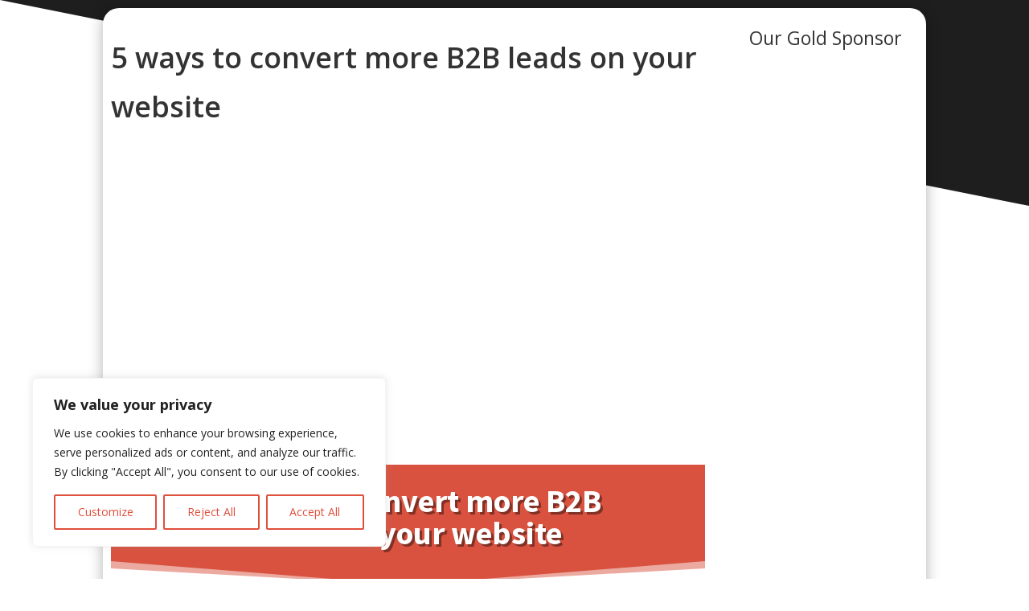

--- FILE ---
content_type: text/css
request_url: https://mktgshowcase.co.uk/wp-content/plugins/short-date-location-change/css/style.css?ver=1.0.0
body_size: -198
content:
body .wfea-short-date .wfea-short-date-item-content .wfea-short-date-item-title time {
    display: inline;
}
body .wfea-short-date__venue_name {
    font-size: 13px;
}

--- FILE ---
content_type: text/css
request_url: https://mktgshowcase.co.uk/wp-content/et-cache/1/2/216450/et-core-unified-216450.min.css?ver=1767999096
body_size: 591
content:
.et_pb_slide{height:100vh}.blurb-1,.blurb-1 h4,.blurb-1 .et-pb-icon{-webkit-transition:all .5s ease;-moz-transition:all .5s ease;-o-transition:all .5s ease;-ms-transition:all .5s ease;transition:all .5s ease}.blurb-1:hover{-moz-box-shadow:0px 40px 40px rgba(0,0,0,0.1);-webkit-box-shadow:0px 40px 40px rgba(0,0,0,0.1);box-shadow:0px 40px 40px rgba(0,0,0,0.1);background-color:#ffffff;-webkit-transform:scale(1.05);transform:scale(1.05)}.blurb-1:hover h4,.blurb-1:hover .et-pb-icon{color:#ed9a00!important}.more-link{font-weight:500;padding:0.3em 3em .3em!important;font-size:16px;background-color:#000;border:none;border-radius:5px;color:#fff;letter-spacing:1px;text-transform:uppercase;display:block;text-align:center;margin-top:10px!important}.more-link:hover{background-color:#000}#footer-info{width:100%;margin:0 auto;text-align:center!important}@media only screen and (min-width:980px){#footer-bottom .et-social-icons{margin-bottom:-28px}}.zoom-blog .et_pb_post img{transition:all 0.5s;-moz-transition:all 0.5s;-webkit-transition:all 0.5s}.zoom-blog .et_pb_post:hover img{transform:scale(1.07);-moz-transform:scale(1.07);-webkit-transform:scale(1.07)}.zoom-blog a.entry-featured-image-url{overflow:hidden}#footer-bottom{display:none}.pa-vertical-menu .et_pb_menu__menu nav ul li{display:block;width:100%;margin:10px 0}.et-pb-contact-message p{font-size:24px;line-height:1.7em;color:#ffffff;text-align:center;font-weight:bold;padding:50px!important;border:2px solid #000000;border-radius:10px;background:#000000}h1,h2,h3,h4,h5,h6{word-wrap:normal}.custom-form .gform_footer.top_label{margin:auto!important;text-align:center}@media only screen and (max-width:980px){.et-l.et-l--header .et_pb_row--with-menu{display:flex}}@media screen and (max-width:1366px){.et_pb_menu .et-menu>li{padding-right:6px;padding-left:6px}}body .wfea-short-date .wfea-short-date-item-content .wfea-short-date-item-meta .wfea-short-date-item-buttons .button.wfea-short-date__modal-view-details{display:none}body section.wfea.wfea-short-date.theme-gray article .wfea-short-date-item-content .wfea-short-date-item-meta .wfea-short-date-item-buttons .book-now__link{background:#d8523f!important}body .wfea-short-date .wfea-short-date-item-content .wfea-short-date-item-meta .wfea-short-date-item-buttons .wfea-button:hover{color:#000}body section.wfea.wfea-short-date.theme-gray article .wfea-short-date-item-content .wfea-short-date-item-meta .wfea-short-date-item-buttons .book-now__link:hover{background:#21c7e1!important}body .wfea-short-date .wfea-short-date-item-content .wfea-short-date-item-meta .wfea-short-date-item-buttons .wfea-button{font-family:'Poppins',Helvetica,Arial,Lucida,sans-serif!important;font-weight:600!important;font-size:20px;text-transform:uppercase!important}body .wfea-short-date .wfea-short-date-item-content .wfea-short-date-item-meta .wfea-short-date-item-buttons .wfea-button:hover{color:#000}body .wfea-short-date .wfea-short-date-item-content .wfea-short-date-item-meta .wfea-short-date-item-buttons .wfea-button:hover::after{opacity:0}body section.wfea.wfea-short-date.theme-gray article .wfea-short-date-item-content .wfea-short-date-item-meta .wfea-short-date-item-buttons .book-now__link:hover{background:#21c7e1!important}